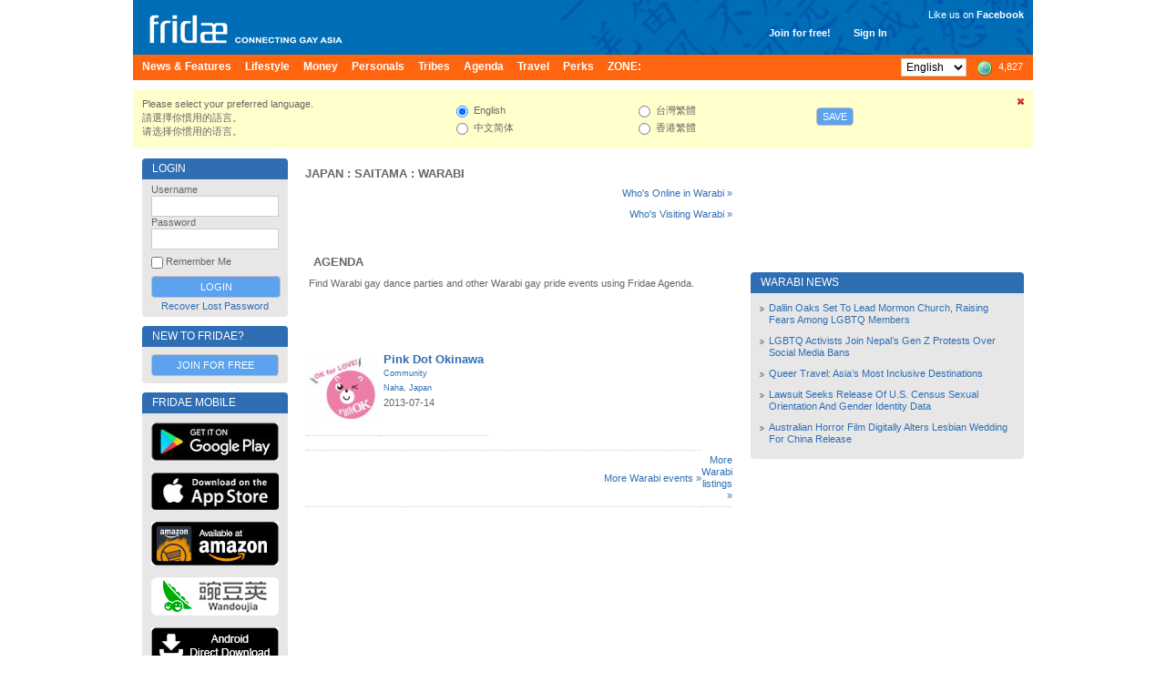

--- FILE ---
content_type: text/html; charset=UTF-8
request_url: https://www.fridae.asia/location/gay-japan/saitama/warabi
body_size: 8988
content:
<!DOCTYPE html>
<html lang="en" >
<head>
<meta charset="utf-8">
<meta name="apple-itunes-app" content="app-id=400632898">
<meta http-equiv="X-UA-Compatible" content="IE=edge" />
<title>Gay Warabi - Parties, Nightlife, Bars & Dating</title>
<!-- 20260123141723 // production // www1 -->
<meta http-equiv="Content-type" content="text/html; charset=utf-8" />
<meta name="google-site-verification" content="xcLjAvHRISiv-2TXR2q0Z9Bcpb5tFPKb5fnhKSnQkbI" />
<meta name="description" content="Gay Warabi is one of the hottest spots in [City Name]. Check out our guide for the best clubs, parties, bars, and dating." />
<meta name="bitly-verification" content="c94a6777c34d" />
<meta http-equiv="imagetoolbar" content="no" />
<meta name="propeller" content="89f2bca1e9673a3145d5cc3fd0d38ab9" />
<meta name="keywords" content="best lgbt, top lgbt, top gay, best gay, NO 1 gay, NO 1 lgbt, gay, personals, lgbt, community, social networking, fridae, fridae.com, lesbian, date, dating, hearts, messages, gay sex, gay personals, gay dating, lesbian sex, lesbian dating, transsexuals, shemales, bisexuals, gay boys, gay girls, gay men, grrls, hot boys, hot girls, sexy guys, sexy girls, guys, girls, asia, gay asia, gam, gwm, gay asian, msm, fuck, aids, hiv, information, editorial, news, lifestyle, commentary, auto club, movie club, movies, cars, tennis, love, gay news, lesbian news, gay lifestyle, lesbian lifestyle, singapore, hong kong, china, malaysia, australia, thailand, united states, usa, america, taiwan, united kingdom, uk, britain, england, japan, canada, south korea, indonesia, vietnam, macau, france, philippines, germany, new zealand, netherlands, sydney, melbourne, guangzhou, san francisco, new york city, los angeles, shenzhen, petaling jaya, toronto, penang island, vancouver, johor bahru, central area, chaoyang district, nanjing, brisbane, perth, chengdu, hangzhou, subang jaya, kuching, central, cheras, chicago, paris, kota kinabalu, wuhan, seattle, ho chi minh city, bedok" />
<link rel="alternate" hreflang="x-default" href="http://www.fridae.asia/location/gay-japan/saitama/warabi" />
<link rel="alternate" hreflang="zh-Hant" href="http://www.fridae.asia/tc/location/gay-japan/saitama/warabi" />
<link rel="alternate" hreflang="zh-Hans" href="http://www.fridae.asia/sc/location/gay-japan/saitama/warabi" />
<link rel="alternate" hreflang="zh-Hans-HK" href="http://www.fridae.asia/hk/location/gay-japan/saitama/warabi" />
<link rel='stylesheet' type='text/css' href='https://cs.fridae.drstcdn.com/css/fridae2016.css?c' />
<link rel='stylesheet' type='text/css' href='https://cs.fridae.drstcdn.com/css/jquery.modal.min.css' />
<link rel='stylesheet' type='text/css' href='https://cs.fridae.drstcdn.com/css/tooltip.css' />
<link rel='stylesheet' type='text/css' href='https://cs.fridae.drstcdn.com/css/chat/mmc-chat.css?p' />
<link rel='stylesheet' type='text/css' href='https://cs.fridae.drstcdn.com/css/fridae-location.css' />
<script type='text/javascript'>
/*NOREADY*/ 
userId=0;
userLang='en';
adminId=0;
prefix='';
</script>
<script type='text/javascript'>
/*NOREADY*/ var googletag = googletag || {}; 
 googletag.cmd = googletag.cmd || [];</script>
<script type='text/javascript'>
/*NOREADY*/ googletag.cmd.push(function() {
 addtag0 = googletag.defineSlot('/1107689/skyscraper_runofsite', [160, 600], 'div-gpt-ad-1360814740406-0').addService(googletag.pubads());
addtag1 = googletag.defineSlot('/1107689/mini_highlights', [160, 90], 'div-gpt-ad-1360813590042-1').addService(googletag.pubads());
addtag2 = googletag.defineSlot('/1107689/mini_agenda', [160, 90], 'div-gpt-ad-1360814120985-2').addService(googletag.pubads());
addtag3 = googletag.defineSlot('/1107689/mini_directory', [160, 90], 'div-gpt-ad-1360814147114-3').addService(googletag.pubads());
addtag4 = googletag.defineSlot('/1107689/feature_ros_clean', [300, 250], 'div-gpt-ad-1360814442931-4').addService(googletag.pubads());
addtag5 = googletag.defineSlot('/1107689/feature_ros_clean2', [300, 250], 'div-gpt-ad-1502108927738-5').addService(googletag.pubads());
addtag6 = googletag.defineSlot('/1107689/footer_728x90', [728, 90], 'div-gpt-ad-1406615342014-6').addService(googletag.pubads());
googletag.pubads().enableSingleRequest(); 
 googletag.pubads().collapseEmptyDivs(); 
 googletag.enableServices(); 
 });</script>
<script type='text/javascript' src='https://js.fridae.drstcdn.com/js/yui/2.7.0/yahoo-dom-event/yahoo-dom-event.min.js'></script>
<script type='text/javascript' src='https://js.fridae.drstcdn.com/js/yui/2.7.0/connection/connection-min.js'></script>
<script type='text/javascript' src='https://js.fridae.drstcdn.com/js/yui/2.7.0/json/json-min.js'></script>
<script type='text/javascript' src='https://js.fridae.drstcdn.com/js/jquery-1.8.min.js'></script>
<script type='text/javascript' src='https://js.fridae.drstcdn.com/js/jquery.qtip.js'></script>
<script type='text/javascript' src='https://js.fridae.drstcdn.com/js/jquery-timer.min.js'></script>
<script type='text/javascript' src='https://js.fridae.drstcdn.com/js/fridae.min.js?8.7'></script>
<script type='text/javascript' src='https://js.fridae.drstcdn.com/js/fridae-location-drilldown.min.js'></script>
<script type='text/javascript' src='https://js.fridae.drstcdn.com/js/jquery-visable-min.js'></script>
</head>
<body class="FridaeVersionSix UserPreferenceHeightImperial UserPreferenceWeightImperial"><a name='topofpage'></a>
<div id="profilemodalview" style="display:none;">
    <iframe id="profilemodalviewframe" name="profilemodalviewframe" frameBorder="0" width="825px" height="693px" src=""></iframe>
</div>
<!-- BEGIN chat -->
    <div id="mmc-chat" class="color-default" style="">
        <!-- BEGIN CHAT BOX -->
        <div class="chat-box">
            <!-- BEGIN CHAT BOXS -->
            <ul class="boxs">
                
            </ul>
            <!-- END CHAT BOXS -->
            <div class="icons-set">
                <div class="stickers">
                    <div class="had-container">
                        <div class="row">
                            <div class="s12">
                                <ul class="tabs" style="width: 100%;height: 60px;">
                                    <li class="tab col s3">
                                        <a href="#tab1" class="active">
                                            <img src="https://im.fridae.drstcdn.com/img/icons/smile/1.png" alt="" />
                                        </a>
                                    </li>
                                    <li class="tab col s3"><a href="#tab2">Test 2</a></li>
                                </ul>
                            </div>
                            <div id="tab1" class="s12 tab-content">
                                <ul>
                                    <li><img src="https://im.fridae.drstcdn.com/img/icons/smile/1.png" /></li>
                                    <li><img src="https://im.fridae.drstcdn.com/img/icons/smile/10.png" /></li>
                                    <li><img src="https://im.fridae.drstcdn.com/img/icons/smile/11.png" /></li>
                                    <li><img src="https://im.fridae.drstcdn.com/img/icons/smile/12.png" /></li>
                                    <li><img src="https://im.fridae.drstcdn.com/img/icons/smile/13.png" /></li>
                                    <li><img src="https://im.fridae.drstcdn.com/img/icons/smile/14.png" /></li>
                                    <li><img src="https://im.fridae.drstcdn.com/img/icons/smile/2.png" /></li>
                                    <li><img src="https://im.fridae.drstcdn.com/img/icons/smile/3.png" /></li>
                                    <li><img src="https://im.fridae.drstcdn.com/img/icons/smile/4.png" /></li>
                                    <li><img src="https://im.fridae.drstcdn.com/img/icons/smile/5.png" /></li>
                                    <li><img src="https://im.fridae.drstcdn.com/img/icons/smile/6.png" /></li>
                                    <li><img src="https://im.fridae.drstcdn.com/img/icons/smile/7.png" /></li>
                                    <li><img src="https://im.fridae.drstcdn.com/img/icons/smile/8.png" /></li>
                                    <li><img src="https://im.fridae.drstcdn.com/img/icons/smile/9.png" /></li>
                                </ul>
                            </div>
                            <div id="tab2" class="s12 tab-content">Test 2</div>
                        </div>
                    </div>
                </div>
            </div>
        </div>
    </div>
        <!-- END CHAT BOX -->

<div id='LangEN'  >  <div id='EdEN'>
<div class='Website'>
<div class='SkinStandard' style='background:none;'>

<div class='FridaeMasthead'>
<div class=''>
<div class='Masthead' style='background:url(https://im.fridae.drstcdn.com/img/fridae-header-2016.jpg) no-repeat'>
  <div class='MastTop' style='background:none'>
    <a href='/'><h1 class='Logo'><span>Fridae</span></h1></a>
    <div class='Account' style='right: 160px; top: 30px'><span class='Item'><a href='/signup'>Join for free!</a></span><span class='Item'><a href='#loginform'>Sign In</a></span></div>
<div class='Account' style='font-weight:normal; text-align: right; top: 10px'><div style='padding-bottom: 5px'>Like us on <a href='https://www.facebook.com/pages/Fridae/93146446386' target='_blank' style='color: #fff'><strong style='font-weight:bold;'>Facebook</strong></a></div> <iframe src='//www.facebook.com/plugins/like.php?locale=en_GB&href=http%3A%2F%2Fwww.facebook.com%2Fpages%2FFridae%2F93146446386&amp;send=false&amp;layout=button_count&amp;width=85&amp;show_faces=false&amp;font=arial&amp;colorscheme=light&amp;action=like&amp;height=21&amp;appId=585007508200342' scrolling='no' frameborder='0' style='border:none; overflow:hidden; width:85px; height:21px;' allowTransparency='true'></iframe></div>
  </div>
  <div class='MastMenu'>
<table class='MenubarInner'><tr>
<td class='L'><table><tr>
<td class='Inactive' id='optnewsfeatures'><span><a href='/gay-news/'><h4>News & Features </h4></a></span></td>
<td class='Inactive' id='optlifestyle'><span><a href='/lifestyle/'><h4>Lifestyle </h4></a></span></td>
<td class='Inactive' id='optMoney'><span><a href='/money/'><h4>Money </h4></a></span></td>
<td class='Inactive' id='optpersonals'><span><a href='/gay-asia-personals/'><h4>Personals </h4></a></span></td>
<td class='Inactive' id='opttribes'><span><a href='/gay-discussion-forums/'><h4>Tribes </h4></a></span></td>
<td class='Inactive' id='optagenda'><span><a href='/agenda/'><h4>Agenda </h4></a></span></td>
<td class='Inactive' id='opttravel'><span><a href='/travel-gay-asia/browse.php'><h4>Travel </h4></a></span></td>
<td class='Inactive' id='optperks'><span><a href='/membership/'><h4>Perks </h4></a></span></td>
<td id='opzone' class='Inactive'><span><a href='/zone'><h4>ZONE:</h4></a></span></td></tr></table>
</td>
<td class='R'><table><tr>
<td class='Lang'><select name="lang" id="lang" autocomplete="off" onchange="languageChange();"><option value="en" selected="selected">English</option><option value="sc">&#20013;&#25991;&#31616;&#20307;</option><option value="tc">&#21488;&#28771;&#32321;&#39636;</option><option value="hk">&#39321;&#28207;&#32321;&#39636;</option></select></td>
<td class='OnlineNumber'><a href='/gay-asia-personals/index.php' title='Worldwide'><span class='Number World'>4,827</span></a></td>
</tr></table>
</td>
</tr></table>
</div>
</div>
</div>
</div>
<div class='Fridae'>
<div class='EditionSelection' id='editionSelectionDiv'>
<div class='Close'><a href='javascript:langSelectClose();' title='Close this panel'><img src='/img/fugue/cross-small.png' width='16' height='16' /></a></div>
<div class='Intro'>
<p>Please select your preferred language.</p>
<p>&#35531;&#36984;&#25799;&#20320;&#24931;&#29992;&#30340;&#35486;&#35328;&#12290;</p>
<p>&#35831;&#36873;&#25321;&#20320;&#24815;&#29992;&#30340;&#35821;&#35328;&#12290;</p>
</div>
<div class='Options1 LangOpts'>
<div><input type="radio" name="langselect" id="langselecten" value="en" class="Radio" checked="checked" onclick="selectedEdition = 'en';"> English</div>
<div><input type="radio" name="langselect" id="langselectsc" value="sc" class="Radio" onclick="selectedEdition = 'sc';"> &#20013;&#25991;&#31616;&#20307;</div>
</div>
<div class='Options2 LangOpts'>
<div><input type="radio" name="langselect" id="langselecttc" value="tc" class="Radio" onclick="selectedEdition = 'tc';"> &#21488;&#28771;&#32321;&#39636;</div>
<div><input type="radio" name="langselect" id="langselecthk" value="hk" class="Radio" onclick="selectedEdition = 'hk';"> &#39321;&#28207;&#32321;&#39636;</div>
</div>
<div class='SaveBtn'><button name="langSelectButton" id="langSelectButton" class="Button" onclick="return langSelectSave();">Save</button></div>
</div>
<table cellspacing='10' cellpadding='0' border='0' class='Content' id='ContentArea'><tr valign='top'>
<td id="LeftColumn"><div id='LeftColumnInner'>
<a name='loginform'></a>
<div class='Box'>
<div class='Upper'><table class='Title'><tr><td class='L'><h2>Login</h2></td></tr></table></div><div class='BoxContent'>
<div class='Inner'>
<div class='PanelLogin'>
<form action="/login.php" method="post" id="" name="" class=""><input type="hidden" name="destination" id="destination" value="http://www.fridae.asia/location/gay-japan/saitama/warabi" /><div class='Username'>
    <label for='login'>Username</label>
    <input type="text" name="username" id="username" value="" class="Text" autocomplete="off" autocorrect="off" autocapitalize="off" spellcheck="off" />
</div>
<div class='Password'>
    <label for='password'>Password</label>
    <input type="password" name="password" id="password" value="" class="Text" />
</div>
<div class='Remember'><input type="checkbox" name="remember" id="remember" value="1" class="Checkbox"> Remember Me</div>
<div class='Submit'>
    <input type="submit" name="signIn" id="signIn" value="Login" class="Submit" />
</div>
<div class='Forgot'><a href='/service/lost-password.php'>Recover Lost Password</a></div>
</form></div>
</div>
</div>
</div>
<div class='Box'>
<div class='Upper'><table class='Title'><tr><td class='L'><h2>New to Fridae?</h2></td></tr></table></div><div class='BoxContent'>
<div class='Inner'>
<div align='center'>
<a href='/signup/' class='btn'>Join for Free</a>
</div>
</div>
</div>
</div>
<div class='PanelApp'>
<div class='Box'>
<div class='Upper'><table class='Title'><tr><td class='L'><h2>Fridae Mobile</h2></td></tr></table></div><div class='BoxContent'>
<div class='Inner'>
<a href='https://play.google.com/store/apps/details?id=com.dragonstack.fridae&hl=en' target='_blank'>
<img alt='Fridae Android App' src='https://im.fridae.drstcdn.com/img/app/android-app-button-en.jpg' style='padding: 5px 0'>
</a><a href='https://itunes.apple.com/gb/app/fridae-gay-lesbian-transgender/id400632898' target='_blank'>
<img alt='Fridae iOS App' src='https://im.fridae.drstcdn.com/img/app/btn-appstore_en.jpg' style='padding: 5px 0'>
</a><a href='https://www.amazon.com/Fridae-asia-Fridae-LGBT-Asia/dp/B01G8TOW5A' target='_blank'>
<img alt='Fridae Android App on Amazon' src='https://im.fridae.drstcdn.com/img/app/amazon-appstore.jpg' style='padding: 5px 0'>
</a><a href='http://www.wandoujia.com/apps/com.dragonstack.fridae' target='_blank'>
<img alt='Fridae下载_Fridae手机版下载_Fridae安卓版免费下载 - 豌豆荚官网' src='https://im.fridae.drstcdn.com/img/app/android-app-button-pp.png' style='padding: 5px 0'>
</a><a href='http://fridae.asia/downloads/com.dragonstack.fridae-latest.apk' target='_blank'>
<img alt='Fridae Android App Direct Download' src='https://im.fridae.drstcdn.com/img/app/directen.png' style='padding: 5px 0'>
</a></div>
</div>
</div>
</div>
<div class='PerksBox'>
                            <div class='ContentPad'>
                                <div class='PBContent'>
                                    <div align='center'>
                                        <a href='http://www.wandoujia.com/apps/com.dragonstack.fridae' target='_blank'>
                                            <img src='https://im.fridae.drstcdn.com/img/app/pp-qr.png' alt='Wandoujia' />
                                        </a>
                                    </div>
                                </div>
                            </div>
                          </div><div class='PerksBox'>
<div class='ContentPad'>
<div class='PBTitle' ><a style='height: auto;' href='/membership/'><span>Fridae Perks</span></a></div>
<div class='PBContent'><div align='center'>
<div class='Button'><a href='/membership/index.php?src=leftnavblurp' class='btn'>Tell Me More</a></div>
</div>
</div>
</div>
</div><div class='PanelApp'>
                        <div class='PBContent'>
                            <div align='center'>
                                 <a href='/membership/purchase.php'>
                                    <img src='https://im.fridae.drstcdn.com/img/perks/multicurrency-en-min.jpg' alt='Perks' />
                                </a>
                            </div>
                        </div>
                  </div><div class='AdZone' style=''>
<div class='AdZoneId'>Advertisement</div>
<!-- skyscraper_runofsite -->
        <div id='div-gpt-ad-1360814740406-0' style=' '>
        <script type='text/javascript'>
        googletag.cmd.push(function() { googletag.display('div-gpt-ad-1360814740406-0'); });
        </script>
        </div>
</div>
<div class='AdZone'>
<div class='AdZoneId'>Highlights</div>
<!-- mini_highlights -->
        <div id='div-gpt-ad-1360813590042-1' style='width:160px; '>
        <script type='text/javascript'>
        googletag.cmd.push(function() { googletag.display('div-gpt-ad-1360813590042-1'); });
        </script>
        </div>
</div>
<div class='AdZone'>
<div class='AdZoneId'></div>
<!-- mini_agenda -->
        <div id='div-gpt-ad-1360814120985-2' style='width:160px; '>
        <script type='text/javascript'>
        googletag.cmd.push(function() { googletag.display('div-gpt-ad-1360814120985-2'); });
        </script>
        </div>
</div>
<div class='AdZone'>
<div class='AdZoneId'></div>
<!-- mini_directory -->
        <div id='div-gpt-ad-1360814147114-3' style='width:160px; '>
        <script type='text/javascript'>
        googletag.cmd.push(function() { googletag.display('div-gpt-ad-1360814147114-3'); });
        </script>
        </div>
</div>
<div class='PanelSocial'>
<div class='Box'>
<div class='Upper'><table class='Title'><tr><td class='L'><h2>More About Us</h2></td></tr></table></div><div class='BoxContent'>
<div class='Inner'>
<div class='FridaeBlog'>
<div class='Head'>Latest Blog Post</div>
<div class='Post'><a href='/asian-gay-blog/2017/01/01/13659.change-is-not-always-a-bad-thing'>Change is not always a bad thing (Jan 1)</a></div>
</div>
<div class='Links'>
<a class='Social' style='text-align: center' href='http://www.twitter.com/fridae' target='_new'><img src='https://im.fridae.drstcdn.com/img/twitter-banner.jpg' alt='twitter' /></a>
<a class='Social' style='text-align: center' href='http://www.facebook.com/fridaelgbt' target='_new'><img src='https://im.fridae.drstcdn.com/img/facebook-banner.jpg' alt='facebook' /></a>
<a class='Social' style='text-align: center' href='http://weibo.com/u/5901232202' target='_new'><img src='https://im.fridae.drstcdn.com/img/weibo-banner.jpg' alt='weibo' /></a>
<a class='Social' style='text-align: center' href='http://instagram.com/fridae.asia?ref=badge' target='_new'><img src='https://im.fridae.drstcdn.com/img/ig-badge-view-24.png' alt='instagram' /></a>
</div>
</div>
</div>
</div>
</div>
                
<div class='PanelNewsletter'>
<div class='Box'>
<div class='Upper'><table class='Title'><tr><td class='L'><h2>Newsletters</h2></td></tr></table></div><div class='BoxContent'>
<div class='Inner'>
<ul>
<li><a href='/newsletters/index.php?action=archive&nl=general'>Fridae Newsletter - English Edition</a></li><li><a href='/newsletters/index.php?action=archive&nl=movieclubsg'>Movie Club</a></li><li><a href='/newsletters/index.php?action=archive&nl=autoclub'>Auto Club</a></li></ul>
<div class='Button'><a href='/newsletters/' class='btn'>Subscribe</a></div>
<p align='center' style='padding: 0; margin: 5px 0;'><a href='/newsletters/'>Manage Subscriptions</a></p>
</div>
</div>
</div>
</div>
</div></td><td id='MiddleColumn'><div id='MiddleColumnInner'><div class='Box'>
<div class='Upper'><table class='Title'><tr><td class='L'><h2><a href='/location/gay-japan'>Japan</a> : <a href='/location/gay-japan/saitama'>Saitama</a> : <a href='/location/gay-japan/saitama/warabi'>Warabi</a></h2></td></tr></table></div><div class='BoxContent'>
<div class='Inner'>
<div class='Location'>
<div class='More'><a href='/personals/whosonline.php?country=106&state=1953&city=3995'>Who's Online in Warabi &raquo;</a></div><div class='More'><a href='/personals/visitors.php?countryid=106&stateid=1953&cityid=3995'>Who's Visiting Warabi &raquo;</a></div><div class='FeatureItems'><table width='100%' cellspacing='3'><tr><td width='100%' valign='top'><div class='Agenda'><div class='Box'>
<div class='Upper'><table class='Title'><tr><td class='L'><h2>Agenda</h2></td></tr></table></div><div class='BoxContent'>
<div class='Inner'>
<div class='IntroText'><p>Find Warabi gay dance parties and other Warabi gay pride events using Fridae Agenda.</p></div><table>
<tr class=''>
    <td class='Thumbnail'><div class='Container'><a href='/agenda/8525'><img src='https://static.fridae.asia/media/images/00/16/10/161011.jpg' width='80' height='80'></a></div></td>
    <td class='Details'>
    <div class='Container'>
    <div class='Name'><a href='/agenda/8525'><h3>Pink Dot Okinawa<h3></a></div>
    <div class='Category'><a href='/agenda/worldwide?c=1'>Community</a></div>
    <div class='LocationText'><a href='https://www.fridae.asia/agenda/japan/okinawa/naha'>Naha</a>, <a href='https://www.fridae.asia/agenda/japan'>Japan</a></div>
    <div class='Info'>2013-07-14</div>
    </td></tr>
</table>
</div>
</div>
</div>
</div></td>
<tr><td width='50%' class='More'><a href='/agenda/'>More Warabi events &raquo;</a></td>
    <td width='50%' class='More'><a href='/directory/'>More Warabi listings &raquo;</a></td></tr></table></div></div></div>
</div>
</div>
</div></td>
<td id="RightColumn"><div id='RightColumnInner'>
<div style='height:125px;'></div><div class='Box'>
<div class='Upper'><table class='Title'><tr><td class='L'><h2>Warabi News</h2></td></tr></table></div><div class='BoxContent'>
<div class='Inner'>
<ul class='BulletList'>
<li><a href='/gay-news/2025/09/30/15026.dallin-oaks-set-to-lead-mormon-church-raising-fears-among-lgbtq-members'>Dallin Oaks Set To Lead Mormon Church, Raising Fears Among LGBTQ Members</a></li>
<li><a href='/gay-news/2025/09/30/15025.lgbtq-activists-join-nepal-s-gen-z-protests-over-social-media-bans'>LGBTQ Activists Join Nepal’s Gen Z Protests Over Social Media Bans</a></li>
<li><a href='/lifestyle/2025/09/26/15024.queer-travel-asia-s-most-inclusive-destinations'>Queer Travel: Asia’s Most Inclusive Destinations</a></li>
<li><a href='/gay-news/2025/09/26/15022.lawsuit-seeks-release-of-us-census-sexual-orientation-and-gender-identity-data'>Lawsuit Seeks Release Of U.S. Census Sexual Orientation And Gender Identity Data</a></li>
<li><a href='/gay-news/2025/09/26/15021.australian-horror-film-digitally-alters-lesbian-wedding-for-china-release'>Australian Horror Film Digitally Alters Lesbian Wedding For China Release</a></li>
</ul></div>
</div>
</div>
<div class='PanelAd'>
<!-- feature_ros_clean -->
        <div id='div-gpt-ad-1360814442931-4' style='width:300px; '>
        <script type='text/javascript'>
        googletag.cmd.push(function() { googletag.display('div-gpt-ad-1360814442931-4'); });
        </script>
        </div>
</div>
<div class='Box'>
<div class='Upper'><table class='Title'><tr><td class='L'><h2>Other Locations</h2></td></tr></table></div><div class='BoxContent'>
<div class='Inner'>
<div class='OtherLocations'>
<ul class='BulletList'>
<li><a href='/location/gay-japan'>Japan</a> &raquo; <a href='/location/gay-japan/aichi'>Aichi</a></li><li><a href='/location/gay-japan'>Japan</a> &raquo; <a href='/location/gay-japan/akita'>Akita</a></li><li><a href='/location/gay-japan'>Japan</a> &raquo; <a href='/location/gay-japan/aomori'>Aomori</a></li><li><a href='/location/gay-japan'>Japan</a> &raquo; <a href='/location/gay-japan/chiba'>Chiba</a></li><li><a href='/location/gay-japan'>Japan</a> &raquo; <a href='/location/gay-japan/ehime'>Ehime</a></li><li><a href='/location/gay-japan'>Japan</a> &raquo; <a href='/location/gay-japan/fukui'>Fukui</a></li><li><a href='/location/gay-japan'>Japan</a> &raquo; <a href='/location/gay-japan/fukuoka'>Fukuoka</a></li><li><a href='/location/gay-japan'>Japan</a> &raquo; <a href='/location/gay-japan/fukushima'>Fukushima</a></li><li><a href='/location/gay-japan'>Japan</a> &raquo; <a href='/location/gay-japan/gifu'>Gifu</a></li><li><a href='/location/gay-japan'>Japan</a> &raquo; <a href='/location/gay-japan/gumma'>Gumma</a></li><li><a href='/location/gay-japan'>Japan</a> &raquo; <a href='/location/gay-japan/hiroshima'>Hiroshima</a></li><li><a href='/location/gay-japan'>Japan</a> &raquo; <a href='/location/gay-japan/hokkaido'>Hokkaido</a></li><li><a href='/location/gay-japan'>Japan</a> &raquo; <a href='/location/gay-japan/hyogo'>Hyogo</a></li><li><a href='/location/gay-japan'>Japan</a> &raquo; <a href='/location/gay-japan/ibaraki'>Ibaraki</a></li><li><a href='/location/gay-japan'>Japan</a> &raquo; <a href='/location/gay-japan/ishikawa'>Ishikawa</a></li><li><a href='/location/gay-japan'>Japan</a> &raquo; <a href='/location/gay-japan/iwate'>Iwate</a></li><li><a href='/location/gay-japan'>Japan</a> &raquo; <a href='/location/gay-japan/kagawa'>Kagawa</a></li><li><a href='/location/gay-japan'>Japan</a> &raquo; <a href='/location/gay-japan/kagoshima'>Kagoshima</a></li><li><a href='/location/gay-japan'>Japan</a> &raquo; <a href='/location/gay-japan/kanagawa'>Kanagawa</a></li><li><a href='/location/gay-japan'>Japan</a> &raquo; <a href='/location/gay-japan/kochi'>Kochi</a></li><li><a href='/location/gay-japan'>Japan</a> &raquo; <a href='/location/gay-japan/kumamoto'>Kumamoto</a></li><li><a href='/location/gay-japan'>Japan</a> &raquo; <a href='/location/gay-japan/kyoto'>Kyoto</a></li><li><a href='/location/gay-japan'>Japan</a> &raquo; <a href='/location/gay-japan/mie'>Mie</a></li><li><a href='/location/gay-japan'>Japan</a> &raquo; <a href='/location/gay-japan/miyagi'>Miyagi</a></li><li><a href='/location/gay-japan'>Japan</a> &raquo; <a href='/location/gay-japan/miyazaki'>Miyazaki</a></li><li><a href='/location/gay-japan'>Japan</a> &raquo; <a href='/location/gay-japan/nagano'>Nagano</a></li><li><a href='/location/gay-japan'>Japan</a> &raquo; <a href='/location/gay-japan/nagasaki'>Nagasaki</a></li><li><a href='/location/gay-japan'>Japan</a> &raquo; <a href='/location/gay-japan/nara'>Nara</a></li><li><a href='/location/gay-japan'>Japan</a> &raquo; <a href='/location/gay-japan/niigata'>Niigata</a></li><li><a href='/location/gay-japan'>Japan</a> &raquo; <a href='/location/gay-japan/oita'>Oita</a></li><li><a href='/location/gay-japan'>Japan</a> &raquo; <a href='/location/gay-japan/okayama'>Okayama</a></li><li><a href='/location/gay-japan'>Japan</a> &raquo; <a href='/location/gay-japan/okinawa'>Okinawa</a></li><li><a href='/location/gay-japan'>Japan</a> &raquo; <a href='/location/gay-japan/osaka'>Osaka</a></li><li><a href='/location/gay-japan'>Japan</a> &raquo; <a href='/location/gay-japan/saga'>Saga</a></li><li><a href='/location/gay-japan'>Japan</a> &raquo; <a href='/location/gay-japan/saitama'>Saitama</a></li><li><a href='/location/gay-japan'>Japan</a> &raquo; <a href='/location/gay-japan/shiga'>Shiga</a></li><li><a href='/location/gay-japan'>Japan</a> &raquo; <a href='/location/gay-japan/shimane'>Shimane</a></li><li><a href='/location/gay-japan'>Japan</a> &raquo; <a href='/location/gay-japan/shizuoka'>Shizuoka</a></li><li><a href='/location/gay-japan'>Japan</a> &raquo; <a href='/location/gay-japan/tochigi'>Tochigi</a></li><li><a href='/location/gay-japan'>Japan</a> &raquo; <a href='/location/gay-japan/tokushima'>Tokushima</a></li><li><a href='/location/gay-japan'>Japan</a> &raquo; <a href='/location/gay-japan/tokyo'>Tokyo</a></li><li><a href='/location/gay-japan'>Japan</a> &raquo; <a href='/location/gay-japan/tottori'>Tottori</a></li><li><a href='/location/gay-japan'>Japan</a> &raquo; <a href='/location/gay-japan/toyama'>Toyama</a></li><li><a href='/location/gay-japan'>Japan</a> &raquo; <a href='/location/gay-japan/wakayama'>Wakayama</a></li><li><a href='/location/gay-japan'>Japan</a> &raquo; <a href='/location/gay-japan/yamagata'>Yamagata</a></li><li><a href='/location/gay-japan'>Japan</a> &raquo; <a href='/location/gay-japan/yamaguchi'>Yamaguchi</a></li><li><a href='/location/gay-japan'>Japan</a> &raquo; <a href='/location/gay-japan/yamanashi'>Yamanashi</a></li><li><a href='/location/gay-japan'>Japan</a> &raquo; <a href='/location/gay-japan/saitama'>Saitama</a> &raquo; <a href='/location/gay-japan/saitama/ageo'>Ageo</a></li><li><a href='/location/gay-japan'>Japan</a> &raquo; <a href='/location/gay-japan/saitama'>Saitama</a> &raquo; <a href='/location/gay-japan/saitama/asaka'>Asaka</a></li><li><a href='/location/gay-japan'>Japan</a> &raquo; <a href='/location/gay-japan/saitama'>Saitama</a> &raquo; <a href='/location/gay-japan/saitama/chichibu'>Chichibu</a></li><li><a href='/location/gay-japan'>Japan</a> &raquo; <a href='/location/gay-japan/saitama'>Saitama</a> &raquo; <a href='/location/gay-japan/saitama/fukaya'>Fukaya</a></li><li><a href='/location/gay-japan'>Japan</a> &raquo; <a href='/location/gay-japan/saitama'>Saitama</a> &raquo; <a href='/location/gay-japan/saitama/gyoda'>Gyoda</a></li><li><a href='/location/gay-japan'>Japan</a> &raquo; <a href='/location/gay-japan/saitama'>Saitama</a> &raquo; <a href='/location/gay-japan/saitama/hanno'>Hanno</a></li><li><a href='/location/gay-japan'>Japan</a> &raquo; <a href='/location/gay-japan/saitama'>Saitama</a> &raquo; <a href='/location/gay-japan/saitama/hanyu'>Hanyu</a></li><li><a href='/location/gay-japan'>Japan</a> &raquo; <a href='/location/gay-japan/saitama'>Saitama</a> &raquo; <a href='/location/gay-japan/saitama/hasuda'>Hasuda</a></li><li><a href='/location/gay-japan'>Japan</a> &raquo; <a href='/location/gay-japan/saitama'>Saitama</a> &raquo; <a href='/location/gay-japan/saitama/hatogaya'>Hatogaya</a></li><li><a href='/location/gay-japan'>Japan</a> &raquo; <a href='/location/gay-japan/saitama'>Saitama</a> &raquo; <a href='/location/gay-japan/saitama/honjo'>Honjo</a></li><li><a href='/location/gay-japan'>Japan</a> &raquo; <a href='/location/gay-japan/saitama'>Saitama</a> &raquo; <a href='/location/gay-japan/saitama/iwatsuki'>Iwatsuki</a></li><li><a href='/location/gay-japan'>Japan</a> &raquo; <a href='/location/gay-japan/saitama'>Saitama</a> &raquo; <a href='/location/gay-japan/saitama/kamifukuoka'>Kamifukuoka</a></li><li><a href='/location/gay-japan'>Japan</a> &raquo; <a href='/location/gay-japan/saitama'>Saitama</a> &raquo; <a href='/location/gay-japan/saitama/kasukabe'>Kasukabe</a></li><li><a href='/location/gay-japan'>Japan</a> &raquo; <a href='/location/gay-japan/saitama'>Saitama</a> &raquo; <a href='/location/gay-japan/saitama/kawagoe'>Kawagoe</a></li><li><a href='/location/gay-japan'>Japan</a> &raquo; <a href='/location/gay-japan/saitama'>Saitama</a> &raquo; <a href='/location/gay-japan/saitama/kawaguchi'>Kawaguchi</a></li><li><a href='/location/gay-japan'>Japan</a> &raquo; <a href='/location/gay-japan/saitama'>Saitama</a> &raquo; <a href='/location/gay-japan/saitama/kazo'>Kazo</a></li><li><a href='/location/gay-japan'>Japan</a> &raquo; <a href='/location/gay-japan/saitama'>Saitama</a> &raquo; <a href='/location/gay-japan/saitama/konosu'>Konosu</a></li><li><a href='/location/gay-japan'>Japan</a> &raquo; <a href='/location/gay-japan/saitama'>Saitama</a> &raquo; <a href='/location/gay-japan/saitama/koshigaya'>Koshigaya</a></li><li><a href='/location/gay-japan'>Japan</a> &raquo; <a href='/location/gay-japan/saitama'>Saitama</a> &raquo; <a href='/location/gay-japan/saitama/kuki'>Kuki</a></li><li><a href='/location/gay-japan'>Japan</a> &raquo; <a href='/location/gay-japan/saitama'>Saitama</a> &raquo; <a href='/location/gay-japan/saitama/kumagaya'>Kumagaya</a></li><li><a href='/location/gay-japan'>Japan</a> &raquo; <a href='/location/gay-japan/saitama'>Saitama</a> &raquo; <a href='/location/gay-japan/saitama/nagareyama'>Nagareyama</a></li><li><a href='/location/gay-japan'>Japan</a> &raquo; <a href='/location/gay-japan/saitama'>Saitama</a> &raquo; <a href='/location/gay-japan/saitama/oi'>Oi</a></li><li><a href='/location/gay-japan'>Japan</a> &raquo; <a href='/location/gay-japan/saitama'>Saitama</a> &raquo; <a href='/location/gay-japan/saitama/okegawa'>Okegawa</a></li><li><a href='/location/gay-japan'>Japan</a> &raquo; <a href='/location/gay-japan/saitama'>Saitama</a> &raquo; <a href='/location/gay-japan/saitama/sakado'>Sakado</a></li><li><a href='/location/gay-japan'>Japan</a> &raquo; <a href='/location/gay-japan/saitama'>Saitama</a> &raquo; <a href='/location/gay-japan/saitama/satte'>Satte</a></li><li><a href='/location/gay-japan'>Japan</a> &raquo; <a href='/location/gay-japan/saitama'>Saitama</a> &raquo; <a href='/location/gay-japan/saitama/sayama'>Sayama</a></li><li><a href='/location/gay-japan'>Japan</a> &raquo; <a href='/location/gay-japan/saitama'>Saitama</a> &raquo; <a href='/location/gay-japan/saitama/shiki'>Shiki</a></li><li><a href='/location/gay-japan'>Japan</a> &raquo; <a href='/location/gay-japan/saitama'>Saitama</a> &raquo; <a href='/location/gay-japan/saitama/shiraoka'>Shiraoka</a></li><li><a href='/location/gay-japan'>Japan</a> &raquo; <a href='/location/gay-japan/saitama'>Saitama</a> &raquo; <a href='/location/gay-japan/saitama/soka'>Soka</a></li><li><a href='/location/gay-japan'>Japan</a> &raquo; <a href='/location/gay-japan/saitama'>Saitama</a> &raquo; <a href='/location/gay-japan/saitama/toda'>Toda</a></li><li><a href='/location/gay-japan'>Japan</a> &raquo; <a href='/location/gay-japan/saitama'>Saitama</a> &raquo; <a href='/location/gay-japan/saitama/tokorozawa'>Tokorozawa</a></li><li><a href='/location/gay-japan'>Japan</a> &raquo; <a href='/location/gay-japan/saitama'>Saitama</a> &raquo; <a href='/location/gay-japan/saitama/wako'>Wako</a></li><li><a href='/location/gay-japan'>Japan</a> &raquo; <a href='/location/gay-japan/saitama'>Saitama</a> &raquo; <a href='/location/gay-japan/saitama/warabi'>Warabi</a></li><li><a href='/location/gay-japan'>Japan</a> &raquo; <a href='/location/gay-japan/saitama'>Saitama</a> &raquo; <a href='/location/gay-japan/saitama/yoshikawa'>Yoshikawa</a></li></ul></div></div>
</div>
</div>
<div class='PanelAd'>
<!-- feature_ros_clean2 -->
        <div id='div-gpt-ad-1502108927738-5' style='width:300px; '>
        <script type='text/javascript'>
        googletag.cmd.push(function() { googletag.display('div-gpt-ad-1502108927738-5'); });
        </script>
        </div>
</div>
<div id="ZujiWidget">
<script src="https://sbhc.portalhc.com/197613/SearchBox/428160"></script>
</div>
<div class='PanelFacebook' style='margin-top: 15px'><div class='Box'>
<div class='Upper'><table class='Title'><tr><td class='L'><h2>Languages</h2></td></tr></table></div><div class='BoxContent'>
<div class='Inner'>
<div style='padding: 5px 0px'>View this page in a different language:<div style='font-size:12px; margin-top:4px'><a href='/location/gay-japan/saitama/warabi' style='font-weight: bold'>English</a> &bull; <a href='/tc/location/gay-japan/saitama/warabi' style=''>&#21488;&#28771;&#32321;&#39636;</a> &bull; <a href='/sc/location/gay-japan/saitama/warabi' style=''>&#20013;&#25991;&#31616;&#20307;</a> &bull; <a href='/hk/location/gay-japan/saitama/warabi' style=''>&#39321;&#28207;&#32321;&#39636;</a></div></div></div>
</div>
</div>
</div>
<div class='PanelFacebook' style='margin-top: 15px'><div class='Box'>
<div class='Upper'><table class='Title'><tr><td class='L'><h2>Like Us on Facebook</h2></td></tr></table></div><div class='BoxContent'>
<div class='Inner'>
<div style='padding: 5px 0px'><iframe src='//www.facebook.com/plugins/likebox.php?locale=en_GB&href=http%3A%2F%2Fwww.facebook.com%2Fpages%2FFridae%2F93146446386&amp;width=280&amp;height=258&amp;colorscheme=light&amp;show_faces=true&amp;border_color&amp;stream=false&amp;header=false&amp;appId=187525657987664' scrolling='no' frameborder='0' style='border:none; overflow:hidden; width:280px; height:258px;' allowTransparency='true'></iframe></div></div>
</div>
</div>
</div>
<h2>Partners</h2>
<p>&nbsp;<a title="ILGA Asia - Fridae partner for LGBT rights in Asia" href="http://ilga.org/ilga/en/organisations/ILGA%20ASIA" target="_blank"><img title="ILGA Asia - Fridae partner for LGBT rights in Asia" src="//im.fridae.drstcdn.com/media/images/00/11/26/112615.jpg" alt="ILGA Asia - Fridae partner for LGBT rights in Asia" width="88" height="88" /></a>&nbsp;<a title="IGLHRC - Fridae Partner for LGBT rights in Asia" href="http://www.iglhrc.org" target="_blank"><img title="IGLHRC - Fridae Partner for LGBT rights in Asia" src="//im.fridae.drstcdn.com/media/images/00/14/12/141261.jpg" alt="IGLHRC - Fridae Partner for LGBT rights in Asia" width="88" height="58" /> </a></p>
</div></td></tr></table>
</div>

<div style='padding: 0 0 5px; width: 970px; margin: 0 auto'>
<div style="text-align:center; border-bottom: 1px solid #E3E3E3; margin-bottom: 10px; padding-bottom: 5px" class="AdZoneId">Advertisement</div>
<!-- footer_728x90 -->

<div style='width:728px; height:90px; margin: 0 auto'>
<!-- footer_728x90 -->
        <div id='div-gpt-ad-1406615342014-6' style='width:728px; '>
        <script type='text/javascript'>
        googletag.cmd.push(function() { googletag.display('div-gpt-ad-1406615342014-6'); });
        </script>
        </div>
</div>
</div>
<style type="text/css">
.FridaeMasthead {
	overflow: hidden;
}
.Fridae .Content {
    background-color: transparent !important;
    border: none !important;
}
</style>
<div class='FridaeFooter'>
	<div id='Footer'>

		<div class='Links'>
			<a href="/blogs/fridae/">Blog</a> - 
			<a href="/about/">About</a> - 
			<a href="/advertise/">Advertise</a> - 
			<a href="/careers/">Careers</a> - 
			<a href="/faq/">Help</a> - 
			<a href="/contact/">Contact Us</a> - 
			<a href="/rssfeeds/">RSS</a> - 
			<a href="/sitemap/">Sitemap</a>
		</div>
		<div class='Copyright'>
			© Copyright 2026 fridae.asia. All rights reserved. Please read our <a href='/useragreement.php'>user agreement</a> and <a href='/privacypolicy.php'>privacy policy</a>		</div>
	</div>
</div>

</div>
</div>
</div>
</div>

<noscript><iframe src="//www.googletagmanager.com/ns.html?id=GTM-NGV7LN"
height="0" width="0" style="display:none;visibility:hidden"></iframe></noscript>
<script type='text/javascript'>
pleaseLoginProfile="Please log in to view this profile";
pleaseLoginFunction="Please log in to use this feature.";
</script>
<script type='text/javascript'>
  (function(i,s,o,g,r,a,m){i['GoogleAnalyticsObject']=r;i[r]=i[r]||function(){
  (i[r].q=i[r].q||[]).push(arguments)},i[r].l=1*new Date();a=s.createElement(o),
  m=s.getElementsByTagName(o)[0];a.async=1;a.src=g;m.parentNode.insertBefore(a,m)
  })(window,document,'script','https://www.google-analytics.com/analytics.js','ga');

  ga('create', 'UA-320628-13', 'auto');
  ga('send', 'pageview');
</script>
<script type='text/javascript'>
</script>
<script type='text/javascript'>
dataLayer = []</script>
<script type='text/javascript'>
/*NOREADY*/<!-- Google Tag Manager -->
(function(w,d,s,l,i){w[l]=w[l]||[];w[l].push({'gtm.start':
new Date().getTime(),event:'gtm.js'});var f=d.getElementsByTagName(s)[0],
j=d.createElement(s),dl=l!='dataLayer'?'&l='+l:'';j.async=true;j.src=
'//www.googletagmanager.com/gtm.js?id='+i+dl;f.parentNode.insertBefore(j,f);
})(window,document,'script','dataLayer','GTM-NGV7LN');
<!-- End Google Tag Manager --></script>
<script type='text/javascript'>
var currentEdition = 'en';
var selectedEdition = 'en';
var languageCookieName = 'fridae_ll';
</script>
<script type='text/javascript'>
var addarray = '["div-gpt-ad-1360814740406-0","div-gpt-ad-1360813590042-1","div-gpt-ad-1360814120985-2","div-gpt-ad-1360814147114-3","div-gpt-ad-1360814442931-4","div-gpt-ad-1502108927738-5","div-gpt-ad-1406615342014-6"]';</script>
<!--NOREADY--><script async='true' src='https://securepubads.g.doubleclick.net/tag/js/gpt.js'></script><script type='text/javascript'>
function refreshGADS(slot) {googletag.pubads().refresh([slot]);}jQuery( document ).ready(function() 
{ 
setInterval(function()
{ 
var ads = jQuery.parseJSON( addarray );
jQuery.each(ads, function (key,value) 
{
if(jQuery('#'+value).visible()) { 
refreshGADS(window['addtag'+key]); 
}
});
}, 60000);
});
</script>
<script type='text/javascript'>
var infolinks_pid = 3314296; var infolinks_wsid = 0;</script>
<!--NOREADY--><script src='//resources.infolinks.com/js/infolinks_main.js'></script></body>
</html>


--- FILE ---
content_type: text/html; charset=utf-8
request_url: https://www.google.com/recaptcha/api2/aframe
body_size: 267
content:
<!DOCTYPE HTML><html><head><meta http-equiv="content-type" content="text/html; charset=UTF-8"></head><body><script nonce="4jfGYi-QTndsUDL4H8YRcg">/** Anti-fraud and anti-abuse applications only. See google.com/recaptcha */ try{var clients={'sodar':'https://pagead2.googlesyndication.com/pagead/sodar?'};window.addEventListener("message",function(a){try{if(a.source===window.parent){var b=JSON.parse(a.data);var c=clients[b['id']];if(c){var d=document.createElement('img');d.src=c+b['params']+'&rc='+(localStorage.getItem("rc::a")?sessionStorage.getItem("rc::b"):"");window.document.body.appendChild(d);sessionStorage.setItem("rc::e",parseInt(sessionStorage.getItem("rc::e")||0)+1);localStorage.setItem("rc::h",'1769149047113');}}}catch(b){}});window.parent.postMessage("_grecaptcha_ready", "*");}catch(b){}</script></body></html>